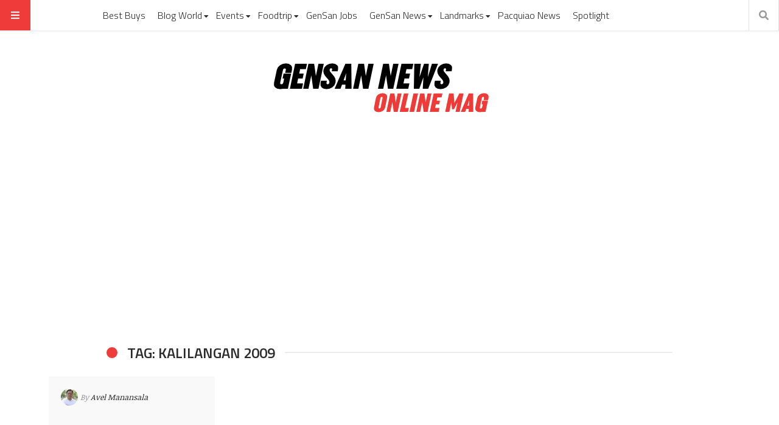

--- FILE ---
content_type: text/html; charset=utf-8
request_url: https://www.google.com/recaptcha/api2/aframe
body_size: 268
content:
<!DOCTYPE HTML><html><head><meta http-equiv="content-type" content="text/html; charset=UTF-8"></head><body><script nonce="uEW5fEUq0lWHrkJh6OBUdQ">/** Anti-fraud and anti-abuse applications only. See google.com/recaptcha */ try{var clients={'sodar':'https://pagead2.googlesyndication.com/pagead/sodar?'};window.addEventListener("message",function(a){try{if(a.source===window.parent){var b=JSON.parse(a.data);var c=clients[b['id']];if(c){var d=document.createElement('img');d.src=c+b['params']+'&rc='+(localStorage.getItem("rc::a")?sessionStorage.getItem("rc::b"):"");window.document.body.appendChild(d);sessionStorage.setItem("rc::e",parseInt(sessionStorage.getItem("rc::e")||0)+1);localStorage.setItem("rc::h",'1762350633917');}}}catch(b){}});window.parent.postMessage("_grecaptcha_ready", "*");}catch(b){}</script></body></html>